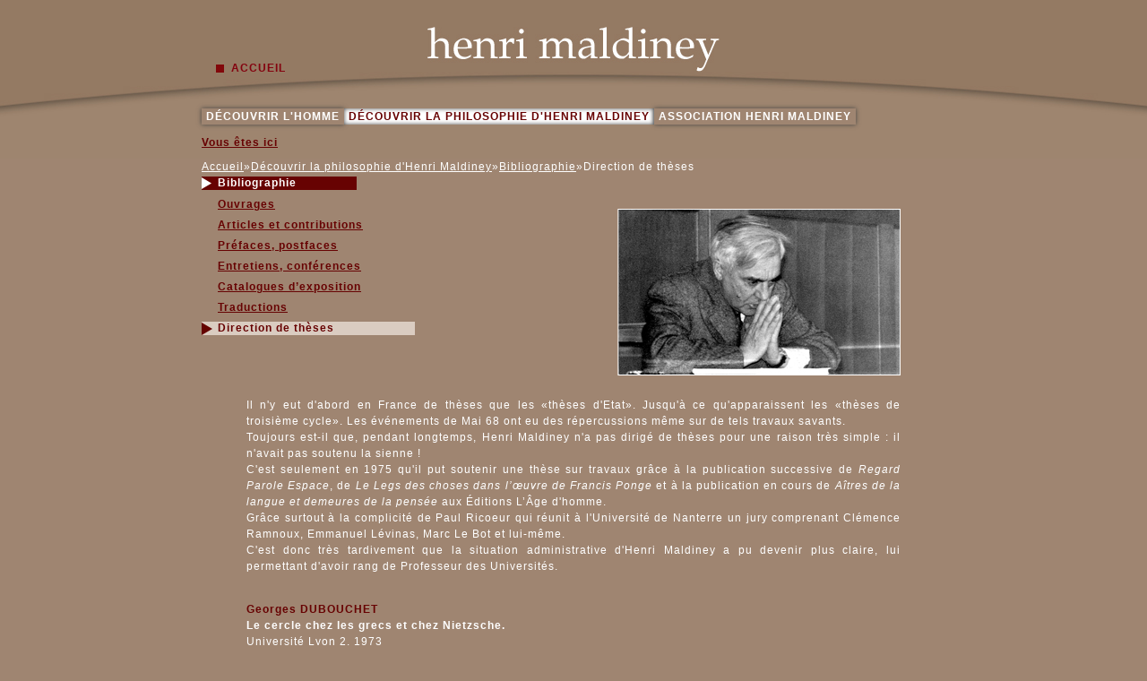

--- FILE ---
content_type: text/html; charset=utf-8
request_url: http://henri-maldiney.org/direction-de-theses
body_size: 8290
content:
<!DOCTYPE html PUBLIC "-//W3C//DTD XHTML+RDFa 1.0//EN"
  "http://www.w3.org/MarkUp/DTD/xhtml-rdfa-1.dtd">
<html xmlns="http://www.w3.org/1999/xhtml" xml:lang="fr" version="XHTML+RDFa 1.0" dir="ltr"
  
  xmlns:content="http://purl.org/rss/1.0/modules/content/"
  xmlns:dc="http://purl.org/dc/terms/"
  xmlns:foaf="http://xmlns.com/foaf/0.1/"
  xmlns:og="http://ogp.me/ns#"
  xmlns:rdfs="http://www.w3.org/2000/01/rdf-schema#"
  xmlns:sioc="http://rdfs.org/sioc/ns#"
  xmlns:sioct="http://rdfs.org/sioc/types#"
  xmlns:skos="http://www.w3.org/2004/02/skos/core#"
  xmlns:xsd="http://www.w3.org/2001/XMLSchema#">

<head profile="http://www.w3.org/1999/xhtml/vocab">
  <meta http-equiv="Content-Type" content="text/html; charset=utf-8" />
<meta name="description" content="Il n&#039;y eut d&#039;abord en France de thèses que les «thèses d&#039;Etat». Jusqu&#039;à ce qu&#039;apparaissent les «thèses de troisième cycle». Les événements de Mai 68 ont eu des répercussions même sur de tels travaux savants. Toujours est-il que, pendant longtemps, Henri Maldiney n&#039;a pas dirigé de thèses pour une raison très simple : il n&#039;avait pas soutenu la sienne !" />
<meta name="generator" content="Drupal 7 (https://www.drupal.org)" />
<link rel="canonical" href="http://henri-maldiney.org/direction-de-theses" />
<link rel="shortlink" href="http://henri-maldiney.org/node/91" />
  <title>Direction de thèses | henri maldiney</title>
  <style type="text/css" media="all">
@import url("http://henri-maldiney.org/modules/system/system.base.css?rnhqph");
@import url("http://henri-maldiney.org/modules/system/system.menus.css?rnhqph");
@import url("http://henri-maldiney.org/modules/system/system.messages.css?rnhqph");
@import url("http://henri-maldiney.org/modules/system/system.theme.css?rnhqph");
</style>
<style type="text/css" media="all">
@import url("http://henri-maldiney.org/modules/field/theme/field.css?rnhqph");
@import url("http://henri-maldiney.org/modules/node/node.css?rnhqph");
@import url("http://henri-maldiney.org/modules/search/search.css?rnhqph");
@import url("http://henri-maldiney.org/modules/user/user.css?rnhqph");
@import url("http://henri-maldiney.org/sites/all/modules/views/css/views.css?rnhqph");
@import url("http://henri-maldiney.org/sites/all/modules/ckeditor/css/ckeditor.css?rnhqph");
</style>
<style type="text/css" media="all">
@import url("http://henri-maldiney.org/sites/all/themes/maldiney/css/tabs.css?rnhqph");
@import url("http://henri-maldiney.org/sites/all/modules/ctools/css/ctools.css?rnhqph");
@import url("http://henri-maldiney.org/sites/all/modules/lightbox2/css/lightbox.css?rnhqph");
</style>
<style type="text/css" media="all">
@import url("http://henri-maldiney.org/sites/all/themes/maldiney/css/default.css?rnhqph");
@import url("http://henri-maldiney.org/sites/all/themes/maldiney/css/layout.css?rnhqph");
@import url("http://henri-maldiney.org/sites/all/themes/maldiney/css/style.css?rnhqph");
</style>
<style type="text/css" media="print">
@import url("http://henri-maldiney.org/sites/all/themes/maldiney/css/print.css?rnhqph");
</style>
  <script type="text/javascript" src="http://henri-maldiney.org/misc/jquery.js?v=1.4.4"></script>
<script type="text/javascript" src="http://henri-maldiney.org/misc/jquery-extend-3.4.0.js?v=1.4.4"></script>
<script type="text/javascript" src="http://henri-maldiney.org/misc/jquery-html-prefilter-3.5.0-backport.js?v=1.4.4"></script>
<script type="text/javascript" src="http://henri-maldiney.org/misc/jquery.once.js?v=1.2"></script>
<script type="text/javascript" src="http://henri-maldiney.org/misc/drupal.js?rnhqph"></script>
<script type="text/javascript" src="http://henri-maldiney.org/sites/default/files/languages/fr_Qsnj7UiE5b7sWLTLe2XEkYjlh7KHw4EqsvZTbiUnMvQ.js?rnhqph"></script>
<script type="text/javascript" src="http://henri-maldiney.org/sites/all/modules/lightbox2/js/lightbox.js?rnhqph"></script>
<script type="text/javascript" src="http://henri-maldiney.org/sites/all/themes/maldiney/js/jquery.columnizer.min.js?rnhqph"></script>
<script type="text/javascript" src="http://henri-maldiney.org/sites/all/themes/maldiney/js/jwplayer/jwplayer.js?rnhqph"></script>
<script type="text/javascript" src="http://henri-maldiney.org/sites/all/themes/maldiney/js/audio-player/audio-player.js?rnhqph"></script>
<script type="text/javascript">
<!--//--><![CDATA[//><!--
jQuery.extend(Drupal.settings, {"basePath":"\/","pathPrefix":"","setHasJsCookie":0,"ajaxPageState":{"theme":"maldiney","theme_token":"TXUlLShXuKsDP3FUQE7SizN3QIcSYDw-osOtrUJ7XMY","js":{"misc\/jquery.js":1,"misc\/jquery-extend-3.4.0.js":1,"misc\/jquery-html-prefilter-3.5.0-backport.js":1,"misc\/jquery.once.js":1,"misc\/drupal.js":1,"public:\/\/languages\/fr_Qsnj7UiE5b7sWLTLe2XEkYjlh7KHw4EqsvZTbiUnMvQ.js":1,"sites\/all\/modules\/lightbox2\/js\/lightbox.js":1,"sites\/all\/themes\/maldiney\/js\/jquery.columnizer.min.js":1,"sites\/all\/themes\/maldiney\/js\/jwplayer\/jwplayer.js":1,"sites\/all\/themes\/maldiney\/js\/audio-player\/audio-player.js":1},"css":{"modules\/system\/system.base.css":1,"modules\/system\/system.menus.css":1,"modules\/system\/system.messages.css":1,"modules\/system\/system.theme.css":1,"modules\/field\/theme\/field.css":1,"modules\/node\/node.css":1,"modules\/search\/search.css":1,"modules\/user\/user.css":1,"sites\/all\/modules\/views\/css\/views.css":1,"sites\/all\/modules\/ckeditor\/css\/ckeditor.css":1,"sites\/all\/themes\/maldiney\/css\/tabs.css":1,"sites\/all\/modules\/ctools\/css\/ctools.css":1,"sites\/all\/modules\/lightbox2\/css\/lightbox.css":1,"sites\/all\/themes\/maldiney\/css\/default.css":1,"sites\/all\/themes\/maldiney\/css\/layout.css":1,"sites\/all\/themes\/maldiney\/css\/style.css":1,"sites\/all\/themes\/maldiney\/css\/print.css":1}},"lightbox2":{"rtl":"0","file_path":"\/(\\w\\w\/)public:\/","default_image":"\/sites\/all\/modules\/lightbox2\/images\/brokenimage.jpg","border_size":10,"font_color":"000","box_color":"fff","top_position":"","overlay_opacity":"0.8","overlay_color":"000","disable_close_click":1,"resize_sequence":0,"resize_speed":400,"fade_in_speed":400,"slide_down_speed":600,"use_alt_layout":0,"disable_resize":0,"disable_zoom":1,"force_show_nav":0,"show_caption":1,"loop_items":0,"node_link_text":"View Image Details","node_link_target":0,"image_count":"Image !current \/ !total","video_count":"Video !current \/ !total","page_count":"Page !current \/ !total","lite_press_x_close":"press \u003Ca href=\u0022#\u0022 onclick=\u0022hideLightbox(); return FALSE;\u0022\u003E\u003Ckbd\u003Ex\u003C\/kbd\u003E\u003C\/a\u003E to close","download_link_text":"","enable_login":false,"enable_contact":false,"keys_close":"c x 27","keys_previous":"p 37","keys_next":"n 39","keys_zoom":"z","keys_play_pause":"32","display_image_size":"original","image_node_sizes":"()","trigger_lightbox_classes":"","trigger_lightbox_group_classes":"","trigger_slideshow_classes":"","trigger_lightframe_classes":"","trigger_lightframe_group_classes":"","custom_class_handler":0,"custom_trigger_classes":"","disable_for_gallery_lists":true,"disable_for_acidfree_gallery_lists":true,"enable_acidfree_videos":true,"slideshow_interval":5000,"slideshow_automatic_start":true,"slideshow_automatic_exit":true,"show_play_pause":true,"pause_on_next_click":false,"pause_on_previous_click":true,"loop_slides":false,"iframe_width":600,"iframe_height":400,"iframe_border":1,"enable_video":0,"useragent":"Mozilla\/5.0 (Macintosh; Intel Mac OS X 10_15_7) AppleWebKit\/537.36 (KHTML, like Gecko) Chrome\/131.0.0.0 Safari\/537.36; ClaudeBot\/1.0; +claudebot@anthropic.com)"}});
//--><!]]>
</script>

<!--[if lt IE 9]>
 <script src="//html5shim.googlecode.com/svn/trunk/html5.js"></script>
<![endif]-->
	
</head>
<body class="html not-front not-logged-in no-sidebars page-node page-node- page-node-91 node-type-page i18n-fr" >
  <div id="skip">
    <a href="#main-menu">Jump to Navigation</a>
  </div>
    <div id="page" class="page with-navigation page-parent-menu-is-1175">
<div id="page-inner">

  <!-- ______________________ HEADER _______________________ -->

  <div id="header">
  <div id="header-inner">

          <a href="/" title="Accueil" rel="home" id="logo">
        <img src="http://henri-maldiney.org/sites/default/files/logo.jpg" alt="Accueil"/>
      </a>
    
          <div id="name-and-slogan">

                              <div id="site-name">
              <a href="/" title="Accueil" rel="home">henri maldiney</a>
            </div>
                  
        
      </div>
    
          <div id="header-region">
          <div class="region region-header">
    <div id="block-block-3" class="block block-block block-home-link block-odd clearfix">
  <div class="block-inner">

                		
		<div class="content" >
		  <p><a href="/">accueil</a></p>
		</div>

  </div>
</div> <!-- /block-inner /block --><div id="block-system-main-menu" class="block block-system block-menu block-even clearfix">
  <div class="block-inner">

                		
		<div class="content" >
		  <ul class="menu"><li class="first expanded d-couvrir-l-homme mid-1173"><a href="/materiaux-pour-une-biographie">Découvrir l&#039;homme</a><ul class="menu"><li class="first leaf mat-riaux-pour-une-biographie mid-2869"><a href="/materiaux-pour-une-biographie">Matériaux pour une biographie</a></li>
<li class="leaf biographie-attention-travaux mid-1174"><a href="/biographie-attention-travaux">Biographie : attention travaux</a></li>
<li class="leaf t-moignages mid-1179"><a href="/temoignages">Témoignages</a></li>
<li class="leaf citations mid-1260"><a href="/citations">Citations</a></li>
<li class="leaf voir-et-couter mid-1186"><a href="/voir-et-ecouter">Voir et écouter</a></li>
<li class="last leaf hommages mid-1257"><a href="/hommages">Hommages</a></li>
</ul></li>
<li class="expanded active-trail d-couvrir-la-philosophie-d-henri-maldiney mid-1175"><a href="/presentation-de-la-pensee" class="active-trail">Découvrir la philosophie d&#039;Henri Maldiney</a><ul class="menu"><li class="first leaf pr-sentation-de-la-pens-e mid-1176"><a href="/presentation-de-la-pensee">Présentation de la pensée</a></li>
<li class="expanded active-trail bibliographie mid-1187"><a href="/ouvrages" class="active-trail">Bibliographie</a><ul class="menu"><li class="first leaf ouvrages mid-1210"><a href="/ouvrages">Ouvrages</a></li>
<li class="leaf articles-et-contributions mid-1189"><a href="/articles-et-contributions">Articles et contributions</a></li>
<li class="leaf pr-faces-postfaces mid-1219"><a href="/prefaces-postfaces">Préfaces, postfaces</a></li>
<li class="leaf entretiens-conf-rences mid-1220"><a href="/entretiens-conferences">Entretiens, conférences</a></li>
<li class="leaf catalogues-d-exposition mid-1221"><a href="/catalogues-dexposition">Catalogues d’exposition</a></li>
<li class="leaf traductions mid-1222"><a href="/traductions">Traductions</a></li>
<li class="last leaf active-trail direction-de-th-ses mid-1223"><a href="/direction-de-theses" class="active-trail active">Direction de thèses</a></li>
</ul></li>
<li class="leaf l-enseignement mid-1224"><a href="/lenseignement">L&#039;enseignement</a></li>
<li class="leaf concepts-op-ratoires mid-1225"><a href="/concepts-operatoires">Concepts opératoires</a></li>
<li class="leaf les-r-f-rences-d-henri-maldiney mid-1226"><a href="/les-references-dhenri-maldiney">Les références d&#039;Henri Maldiney</a></li>
<li class="leaf etudes-sur-henri-maldiney mid-1227"><a href="/etudes-sur-henri-maldiney">Etudes sur Henri Maldiney</a></li>
<li class="leaf colloques mid-1228"><a href="/colloques">Colloques</a></li>
<li class="last leaf d-bats-autour-de-la-pens-e-d-henri-maldiney mid-1243"><a href="/debats-autour-de-la-pensee-dhenri-maldiney">Débats autour de la pensée d’Henri Maldiney</a></li>
</ul></li>
<li class="last expanded association-henri-maldiney mid-1177"><a href="/la-vie-associativeadhesion">Association Henri Maldiney</a><ul class="menu"><li class="first leaf la-vie-associative mid-1178"><a href="/la-vie-associativeadhesion">La vie associative</a></li>
<li class="leaf activit-s mid-1244"><a href="/activites">Activités</a></li>
<li class="leaf conseil-scientifique mid-1245"><a href="/conseil-scientifique">Conseil scientifique</a></li>
<li class="leaf la-revue-l-ouvert mid-1246"><a href="/la-revue-louvert">La revue : L&#039;ouvert</a></li>
<li class="leaf nous-contacter mid-1247"><a href="/nous-contacter">Nous contacter</a></li>
<li class="last leaf mentions-l-gales mid-1248"><a href="/mentions-legales">Mentions légales</a></li>
</ul></li>
</ul>		</div>

  </div>
</div> <!-- /block-inner /block -->  </div>
      </div>
    
  </div> <!-- /header-inner -->
  </div> <!-- /header -->

  <!-- ______________________ MAIN _______________________ -->

		  <div class="tabs"></div>
		    
	


  <div id="main" class="clearfix">
  <div id="main-inner">

    <div id="content">
      <div id="content-inner" class="inner column center">

                  <div id="content-header">

            <h2 class="element-invisible">Vous êtes ici</h2><div class="breadcrumb"><a href="/">Accueil</a>»<a href="/presentation-de-la-pensee">Découvrir la philosophie d&#039;Henri Maldiney</a>»<a href="/ouvrages">Bibliographie</a>»Direction de thèses</div>
            
                        						<h1 class="title">Bibliographie</h1>
						            
            
            
            
            										<ul id="subtitle_menu">
																					<li class=""><a href="/ouvrages">Ouvrages</a></li>
																						<li class=""><a href="/articles-et-contributions">Articles et contributions</a></li>
																						<li class=""><a href="/prefaces-postfaces">Préfaces, postfaces</a></li>
																						<li class=""><a href="/entretiens-conferences">Entretiens, conférences</a></li>
																						<li class=""><a href="/catalogues-dexposition">Catalogues d’exposition</a></li>
																						<li class=""><a href="/traductions">Traductions</a></li>
																						<li class="active-trail"><a href="/direction-de-theses">Direction de thèses</a></li>
											 
										</ul>
										
            

                        
          </div> <!-- /#content-header -->
        
        <div id="content-area">
            <div class="region region-content">
    <div id="block-system-main" class="block block-system block-odd clearfix">
  <div class="block-inner">

                		
		<div class="content" >
		  <div id="node-91" class="node node-page node-odd node-odd">
	<div class="node-inner">
    
    
    		    
    
  	<div class="content">
  	  <div class="field field-name-body field-type-text-with-summary field-label-hidden"><div class="field-items"><div class="field-item even" property="content:encoded"><p><img alt="" src="/sites/default/files/imce/pages/img-theses.jpg" style="width: 316px; height: 186px; float: right;" /></p>
<p> </p>
<p> </p>
<p> </p>
<p> </p>
<p> </p>
<p> </p>
<p> </p>
<div>
	Il n'y eut d'abord en France de thèses que les «thèses d'Etat». Jusqu'à ce qu'apparaissent les «thèses de troisième cycle». Les événements de Mai 68 ont eu des répercussions même sur de tels travaux savants.</div>
<div>
	Toujours est-il que, pendant longtemps, Henri Maldiney n'a pas dirigé de thèses pour une raison très simple : il n'avait pas soutenu la sienne !</div>
<div>
	C'est seulement en 1975 qu'il put soutenir une thèse sur travaux grâce à la publication successive de <em>Regard Parole Espace</em>, de <em>Le Legs des choses dans l’œuvre de Francis Ponge</em> et à la publication en cours de <em>Aîtres de la langue et demeures de la pensée</em> aux Éditions L’Âge d'homme.</div>
<div>
	Grâce surtout à la complicité de Paul Ricoeur qui réunit à l'Université de Nanterre un jury comprenant Clémence Ramnoux, Emmanuel Lévinas, Marc Le Bot et lui-même.</div>
<div>
	C'est donc très tardivement que la situation administrative d'Henri Maldiney a pu devenir plus claire, lui permettant d'avoir rang de Professeur des Universités.</div>
<p> </p>
<p><span style="color:#670202;font-weight:bold;">Georges DUBOUCHET</span><br /><strong>Le cercle chez les grecs et chez Nietzsche.</strong><br />
	Université Lyon 2, 1973</p>
<p><span style="color:#670202;font-weight:bold;">Henri SOUCHON</span><br /><strong>De l'histoire de la criminologie.</strong><br />
	Université Lyon 3, 1976</p>
<p><span style="color:#670202;font-weight:bold;">Franck PERRET-GENTIL</span><br /><strong>Le triomphe de la mort : la signification de la mort à travers les images du monde dans les arts plastiques occidentaux depuis l'époque romane. </strong>(sous la dir. de F. Dagognet et H. Maldiney)<br />
	Université Lyon 3, 1978</p>
<p><span style="color:#670202;font-weight:bold;"><strong>Joël BOUDERLIQUE</strong></span><br /><strong>Rapport entre les formes d'existence en sursis dans la psychose et l'articulation spatio-temporelle du milieu thérapeutique</strong>.<br />
	Université Lyon 3, 1980</p>
<p><span style="color:#670202;font-weight:bold;"><strong>Yves THIEBAUD</strong></span><br /><strong>Présence et rencontre de la folie à travers le malaise de la parole dans la réflexion sur soi de l'homme soignant : contribution à l'étude de l'homme en situation dans la psychiatrie. </strong><br />
	Université Lyon 3, 1980</p>
<p><span style="color:#670202;font-weight:bold;"><strong>Max BOUDERLIQUE</strong></span><br /><strong>Le processus d'édification du soi et l'articulation spatio-temporelle de la présence.</strong> <br />
	Université Lyon 3, 1982</p>
<p><span style="color:#670202;font-weight:bold;"><strong>Hala BERJAOUI</strong></span><br /><strong>Fondements et structure de la violence. Cas particulier : le vécu personnel de la population libanaise durant les évènements 1975-1980.</strong><br />
	Université Lyon 3, 1982</p>
<p><span style="color:#670202;font-weight:bold;"><strong>Dala HAMDAN</strong></span><br /><strong>Saisir, comprendre, interpréter l'unité de sens de l'existence psychotique à partir de l'observation en milieu psychiatrique des attitudes, mouvements et comportements des malades dans la vie de relation quotidienne d'une part et au cours de leurs activités esthétiques d'autre part.</strong><br />
	Université Lyon 3, 1983</p>
<p><span style="color:#670202;font-weight:bold;"><strong>Nelson Alfredo AGUILAR</strong></span><br /><strong>Figuration et spatialisation dans la peinture moderne brésilienne : le séjour de Vieira Da Silva au Brésil : 1940-1947.</strong> <br />
	Université Lyon 3, 1984</p>
<p><span style="color:#670202;font-weight:bold;"><strong>Eliane ESCOUBAS</strong></span><br /><strong>L’imprésentable – Logique de l’image</strong> (Doctorat d’Etat, Henri Maldiney : membre du jury)<br />
	E.H.E.S.S-Paris, 1985</p>
<p><span style="color:#670202;font-weight:bold;"><strong>Yannick COURTEL</strong></span><br /><strong>Introduction à la question du néant et du rien</strong><br />
	Université Lyon 3, 1987</p>
<p><span style="color:#670202;font-weight:bold;"><strong>Caroline GROS</strong></span><br /><strong>Phénoménologie et expérience psychiatrique chez L. Binswanger </strong>(sous la direction d'Eliane Escoubas, Henri Maldiney : membre du jury)<br />
	Université de Paris-Est/ Paris XII, 1997</p>
<p><span style="color:#670202;font-weight:bold;"><strong>Maude DALLA CHIARA</strong></span><br /><strong>De l’intersubjectivité à la rencontre : Husserl, Merleau-Ponty, Maldiney</strong> (sous la direction d'Eliane Escoubas et Umberto Curi, Henri Maldiney : membre du jury)<br />
	Université de  Paris-Est/Paris XII, 2004</p>
<p><span style="color:#670202;font-weight:bold;"><strong>Constance NAUBERT-RISER</strong></span><br /><strong>La création chez Paul Klee</strong><br />
	Thèse publiée sous le même titre.<em><strong> </strong></em>Edité par Klincksieck, Paris, 1978<br />
	(Étude de la relation théorie-praxis de 1900-1924. Édité conjointement par les Éditions Klincksieck à Paris et par les Éditions de l'université D'ottawa, Canada. 136 pages. Illustré de 47 planches)</p>
</div></div></div>       
       
						           
  	</div>
  	
  	
  	
      	
    	    <div class="links"></div>
	          
	</div> <!-- /node-inner -->
</div> <!-- /node-->

		</div>

  </div>
</div> <!-- /block-inner /block -->  </div>
        </div>

        
      </div>
    </div> <!-- /content-inner /content -->

    
     <!-- /sidebar-first -->

     <!-- /sidebar-second -->

  </div> <!-- /main-inner -->
  </div> <!-- /main -->

</div> <!-- /page-inner -->
</div> <!-- /page -->

  <!-- ______________________ FOOTER _______________________ -->

      <div id="footer">
    <div id="footer-inner">
        <div class="region region-footer">
    <div id="block-menu_block-1" class="block block-menu-block block-even clearfix">
  <div class="block-inner">

                <h2 class="block-title">Découvrir l&#039;homme</h2>
          		
		<div class="content" >
		  <div class="menu-block-wrapper menu-block-1 menu-name-main-menu parent-mlid-1173 menu-level-1">
  <ul class="menu"><li class="first leaf menu-mlid-2869 mat-riaux-pour-une-biographie mid-2869"><a href="/materiaux-pour-une-biographie">Matériaux pour une biographie</a></li>
<li class="leaf menu-mlid-1174 biographie-attention-travaux mid-1174"><a href="/biographie-attention-travaux">Biographie : attention travaux</a></li>
<li class="leaf menu-mlid-1179 t-moignages mid-1179"><a href="/temoignages">Témoignages</a></li>
<li class="leaf menu-mlid-1260 citations mid-1260"><a href="/citations">Citations</a></li>
<li class="leaf menu-mlid-1186 voir-et-couter mid-1186"><a href="/voir-et-ecouter">Voir et écouter</a></li>
<li class="last leaf menu-mlid-1257 hommages mid-1257"><a href="/hommages">Hommages</a></li>
</ul></div>
		</div>

  </div>
</div> <!-- /block-inner /block --><div id="block-menu_block-2" class="block block-menu-block block-odd clearfix">
  <div class="block-inner">

                <h2 class="block-title">Découvrir la philosophie d&#039;Henri Maldiney</h2>
          		
		<div class="content" >
		  <div class="menu-block-wrapper menu-block-2 menu-name-main-menu parent-mlid-1175 menu-level-1">
  <ul class="menu"><li class="first leaf menu-mlid-1176 pr-sentation-de-la-pens-e mid-1176"><a href="/presentation-de-la-pensee">Présentation de la pensée</a></li>
<li class="expanded active-trail menu-mlid-1187 bibliographie mid-1187"><a href="/ouvrages" class="active-trail">Bibliographie</a><ul class="menu"><li class="first leaf menu-mlid-1210 ouvrages mid-1210"><a href="/ouvrages">Ouvrages</a></li>
<li class="leaf menu-mlid-1189 articles-et-contributions mid-1189"><a href="/articles-et-contributions">Articles et contributions</a></li>
<li class="leaf menu-mlid-1219 pr-faces-postfaces mid-1219"><a href="/prefaces-postfaces">Préfaces, postfaces</a></li>
<li class="leaf menu-mlid-1220 entretiens-conf-rences mid-1220"><a href="/entretiens-conferences">Entretiens, conférences</a></li>
<li class="leaf menu-mlid-1221 catalogues-d-exposition mid-1221"><a href="/catalogues-dexposition">Catalogues d’exposition</a></li>
<li class="leaf menu-mlid-1222 traductions mid-1222"><a href="/traductions">Traductions</a></li>
<li class="last leaf active-trail active menu-mlid-1223 direction-de-th-ses mid-1223"><a href="/direction-de-theses" class="active-trail active">Direction de thèses</a></li>
</ul></li>
<li class="leaf menu-mlid-1224 l-enseignement mid-1224"><a href="/lenseignement">L&#039;enseignement</a></li>
<li class="leaf menu-mlid-1225 concepts-op-ratoires mid-1225"><a href="/concepts-operatoires">Concepts opératoires</a></li>
<li class="leaf menu-mlid-1226 les-r-f-rences-d-henri-maldiney mid-1226"><a href="/les-references-dhenri-maldiney">Les références d&#039;Henri Maldiney</a></li>
<li class="leaf menu-mlid-1227 etudes-sur-henri-maldiney mid-1227"><a href="/etudes-sur-henri-maldiney">Etudes sur Henri Maldiney</a></li>
<li class="leaf menu-mlid-1228 colloques mid-1228"><a href="/colloques">Colloques</a></li>
<li class="last leaf menu-mlid-1243 d-bats-autour-de-la-pens-e-d-henri-maldiney mid-1243"><a href="/debats-autour-de-la-pensee-dhenri-maldiney">Débats autour de la pensée d’Henri Maldiney</a></li>
</ul></div>
		</div>

  </div>
</div> <!-- /block-inner /block --><div id="block-menu_block-3" class="block block-menu-block block-even clearfix">
  <div class="block-inner">

                <h2 class="block-title">Association Henri Maldiney</h2>
          		
		<div class="content" >
		  <div class="menu-block-wrapper menu-block-3 menu-name-main-menu parent-mlid-1177 menu-level-1">
  <ul class="menu"><li class="first leaf menu-mlid-1178 la-vie-associative mid-1178"><a href="/la-vie-associativeadhesion">La vie associative</a></li>
<li class="leaf menu-mlid-1244 activit-s mid-1244"><a href="/activites">Activités</a></li>
<li class="leaf menu-mlid-1245 conseil-scientifique mid-1245"><a href="/conseil-scientifique">Conseil scientifique</a></li>
<li class="leaf menu-mlid-1246 la-revue-l-ouvert mid-1246"><a href="/la-revue-louvert">La revue : L&#039;ouvert</a></li>
<li class="leaf menu-mlid-1247 nous-contacter mid-1247"><a href="/nous-contacter">Nous contacter</a></li>
<li class="last leaf menu-mlid-1248 mentions-l-gales mid-1248"><a href="/mentions-legales">Mentions légales</a></li>
</ul></div>
		</div>

  </div>
</div> <!-- /block-inner /block --><div id="block-block-4" class="block block-block block-odd clearfix">
  <div class="block-inner">

                <h2 class="block-title">Consulter les vidéos sur </h2>
          		
		<div class="content" >
		  <p><a href="https://www.youtube.com/channel/UCh1XS8qPxyTev53SiR7hYug" target="_blank">Chaine Youtube</a></p>
		</div>

  </div>
</div> <!-- /block-inner /block -->  </div>
      <div class="clear"></div>
    </div> <!-- /footer-inner -->
    </div> <!-- /footer -->
  
  </body>


<script>


jQuery(document).ready(function() {


	// Menu principal
	jQuery('#block-system-main-menu .content ul ul').width(
	jQuery('#block-system-main-menu li.mid-1173').width()+
	jQuery('#block-system-main-menu li.mid-1175').width()+
	jQuery('#block-system-main-menu li.mid-1177').width()
	);	
	
	var position2col = jQuery('#block-system-main-menu li.mid-1175').position();
	jQuery('#block-system-main-menu li.mid-1175 ul li').offset({left:position2col.left});
	var position3col = jQuery('#block-system-main-menu li.mid-1177').position();
	jQuery('#block-system-main-menu li.mid-1177 ul li').offset({left:position3col.left});

	jQuery('#block-system-main-menu li.mid-1173 ul li a').width(jQuery('#block-system-main-menu li.mid-1173').width() - 10*2);
	jQuery('#block-system-main-menu li.mid-1175 ul li a').width(jQuery('#block-system-main-menu li.mid-1175').width() - 10*2);
	jQuery('#block-system-main-menu li.mid-1177 ul li a').width(jQuery('#block-system-main-menu li.mid-1177').width() - 10*2);



	function decalageMenu2Col(page)
	{
		var position2col = jQuery('#block-system-main-menu li.mid-1175').position();
		jQuery('.'+page+' h1.title').css("left",position2col.left);
		jQuery('.'+page+' h1.title').css("position","relative");
		jQuery('.'+page+' #subtitle_content ul').css("left",position2col.left);
		jQuery('.'+page+' #subtitle_content ul').css("position","relative");
		jQuery('.'+page+' #subtitle_menu').css("left",position2col.left);
		jQuery('.'+page+' #subtitle_menu').css("position","absolute");
		
		jQuery('.page-node-93 #content-area img').css("margin-left",position2col.left-50); // Glossaire
		jQuery('.page-node-96 #content-area img').css("margin-left",position2col.left-50); // Colloques
		
	}

	function decalageMenu3Col(page)
	{
		var position3col = jQuery('#block-system-main-menu li.mid-1177').position();
		jQuery('.'+page+' h1.title').css("left",position3col.left);
		jQuery('.'+page+' h1.title').css("position","relative");
		jQuery('.'+page+' #subtitle_content ul').css("left",position3col.left);
		jQuery('.'+page+' #subtitle_content ul').css("position","relative");
		jQuery('.'+page+' #subtitle_menu').css("left",position3col.left);
		jQuery('.'+page+' #subtitle_menu').css("position","relative");
		
	}


	// Titre et Encart 
	decalageMenu2Col('page-parent-menu-is-1175');
	decalageMenu3Col('page-parent-menu-is-1177');
	
	
	// Image et legende alt
	jQuery("#main img").each(function() {
		var imageCaption = jQuery(this).attr("alt");
		if (imageCaption != '') {
			var imgWidth = jQuery(this).width();
			var imgHeight = jQuery(this).height();
			var position = jQuery(this).position();
			var positionTop = (position.top + imgHeight);
			var positionLeft = position.left;
			
			if (positionLeft > 0)
			{
				var paddingH = jQuery(this).outerWidth(true) - jQuery(this).outerWidth();
				positionLeft = positionLeft + paddingH;
			}
			//alert(paddingLeft);
			//alert(positionLeft);
			jQuery("<span class='legend'>"+imageCaption+"</span>")
			.css({"position":"absolute", "top":positionTop+"px", "left":positionLeft+"px", "width":imgWidth +"px"})
			.insertAfter(this);
		}
	});
	


	// ScrollLink
	jQuery("#subtitle_content a").click(function(event){		
		event.preventDefault();
		jQuery('html,body').animate({scrollTop:jQuery(this.hash).offset().top}, 750);
	});

	
	
	// Titres et desriptions
	jQuery('.node-titres-descriptions #list').columnize({ columns: 4 });
	
	jQuery(".node-titres-descriptions #list a").click(function() {
  		jQuery(".node-titres-descriptions #list a").removeClass("active");	
  		jQuery(this).addClass("active");	

  		var id = jQuery(this).attr('id');
  		var context = jQuery(".node-titres-descriptions #list").attr('class');
  		
  		loadDescription(id, context);

	});
  
  	function loadDescription(arg, context)
  	{
      	jQuery(".node-titres-descriptions #description").empty().html('<div class="wait"><img src="/sites/all/themes/maldiney/images/wait.gif" /></div>');

      	jQuery('.node-titres-descriptions #description').load('/_load_description.php?arg='+arg+'&context='+context, function(response, status, xhr) 		
		{
		  if (status == "error") 
		  {
		    var msg = "Sorry but there was an error: ";
		    	alert(msg + xhr.status + " " + xhr.statusText);
		  }
		});

  	}



	// Multiples Titres et descriptions
	jQuery(".node-type-multiples-titres-descriptions #main_titles a").click(function() {
  		jQuery(".node-type-multiples-titres-descriptions #main_titles a").removeClass("active");	
  		jQuery(this).addClass("active");	

  		var id = jQuery(this).attr('id');
  		loadMultipleLinks(id);
  		loadMultipleDescriptionByLink(id);
	});
  
  	function loadMultipleLinks(arg)
  	{
      	jQuery(".node-type-multiples-titres-descriptions #second_titles").empty().html('<div class="wait"><img src="/sites/all/themes/maldiney/images/wait.gif" /></div>');

      	jQuery('.node-type-multiples-titres-descriptions #second_titles').load('/_load_multiple_links.php?arg='+arg, function(response, status, xhr) 		
		{
		  if (status == "error") 
		  {
		    var msg = "Sorry but there was an error: ";
		    	alert(msg + xhr.status + " " + xhr.statusText);
		  }
		});

  	}


  	function loadMultipleDescriptionByLink(arg)
  	{
      	jQuery(".node-type-multiples-titres-descriptions #description").empty().html('<div class="wait"><img src="/sites/all/themes/maldiney/images/wait.gif" /></div>');

      	jQuery('.node-type-multiples-titres-descriptions #description').load('/_load_multiple_description_by_links.php?arg='+arg, function(response, status, xhr) 		
		{
		  if (status == "error") 
		  {
		    var msg = "Sorry but there was an error: ";
		    	alert(msg + xhr.status + " " + xhr.statusText);
		  }
		});

  	}



	jQuery(".node-type-multiples-titres-descriptions #second_titles a").click(function() {

  		jQuery(".node-type-multiples-titres-descriptions #second_titles a").removeClass("active");	
  		jQuery(this).addClass("active");	

  		var id = jQuery(this).attr('id');
  		loadMultipleDescription(id);

	});
  
  	function loadMultipleDescription(arg)
  	{
      	jQuery(".node-type-multiples-titres-descriptions #description").empty().html('<div class="wait"><img src="/sites/all/themes/maldiney/images/wait.gif" /></div>');

      	jQuery('.node-type-multiples-titres-descriptions #description').load('/_load_multiple_description.php?arg='+arg, function(response, status, xhr) 		
		{
		  if (status == "error") 
		  {
		    var msg = "Sorry but there was an error: ";
		    	alert(msg + xhr.status + " " + xhr.statusText);
		  }
		});

  	}


      
      
    /* Vid�os */
	jQuery('.medias .player').hide();
	
	jQuery('.medias h3').click(function() {
	
		if (jQuery(this).next().is(':visible')) 
		{
			jQuery(this).next().slideUp();
			jQuery(this).removeClass("active");
		}
		else
		{
			jQuery(this).next().slideDown();
			jQuery(this).addClass("active");
		}
	});



	/* Accordeons */
/*	jQuery('.accordeon_content').hide();
	
	jQuery('.accordeon_title').click(function() {
	
		if (jQuery(this).next().is(':visible')) 
		{
			jQuery(this).next().slideUp();
			jQuery(this).removeClass('active');
		}
		else
		{
			jQuery(this).next().slideDown();
			jQuery(this).addClass('active');
		}
	});	*/




	jQuery('.field-name-field-page-accordeon .field-name-field-pa-contenu').hide();
	
	jQuery('.field-name-field-page-accordeon .field-name-field-pa-titre').click(function() {
	
		if (jQuery(this).next().is(':visible')) 
		{
			jQuery(this).next().slideUp();
			jQuery(this).removeClass('active');
		}
		else
		{
			jQuery(this).next().slideDown();
			jQuery(this).addClass('active');
		}
	});	
      
    
    
    
    
	
});



</script>



<script type="text/javascript">

  var _gaq = _gaq || [];
  _gaq.push(['_setAccount', 'UA-43919176-1']);
  _gaq.push(['_trackPageview']);

  (function() {
    var ga = document.createElement('script'); ga.type = 'text/javascript'; ga.async = true;
    ga.src = ('https:' == document.location.protocol ? 'https://ssl' : 'http://www') + '.google-analytics.com/ga.js';
    var s = document.getElementsByTagName('script')[0]; s.parentNode.insertBefore(ga, s);
  })();

</script>



</html>



--- FILE ---
content_type: text/css
request_url: http://henri-maldiney.org/sites/all/themes/maldiney/css/layout.css?rnhqph
body_size: 900
content:
/* Layout
 * ------
 * Using a negative margin technique, adapted from ZEN. The page is loaded by this order:
 *
 * 1. Header
 * 2. Content
 * 3. Navigation menus
 * 4. Sidebar Left
 * 5. Sideabr Right */
/* remove 'auto' and the width to switch to a fluid width */
/* line 111, ../sass/layout.sass */
#page {
}

/* Layout rules. (Disclaimer: do not change if you're not sure you know what you're doing.) */
/* line 116, ../sass/layout.sass */
#content {
  float: left;
  width: 100%;
  margin-right: -100%;
  padding: 0;
}

/* line 122, ../sass/layout.sass */
.sidebar {
  float: left;
}

/* line 125, ../sass/layout.sass */
#sidebar-second {
  float: right;
}

/* line 128, ../sass/layout.sass */
#footer {
  float: none;
  clear: both;
}

/* Layout Helpers */
/* line 133, ../sass/layout.sass */
#header,
#footer,
.mission,
.breadcrumb,
.node {
  clear: both;
}

/* Sidebars width
 * --------------
 * Changing the width of the sidebars is dead easy, just change the
 * values below corresponding to the sidebar you want to modify.
 * Make sure you keep negative values as negative values.
 * For example, if I want to increase the width of the left sidebar
 * to 300px, I would have to change each '190' to '300'. */
/* line 151, ../sass/layout.sass */
.two-sidebars .center,
.sidebar-first .center {
  margin-left: 190px;
}

/* line 155, ../sass/layout.sass */
#sidebar-first {
  width: 190px;
  margin-right: -190px;
}

/* line 161, ../sass/layout.sass */
.two-sidebars .center,
.sidebar-second .center {
  margin-right: 200px;
}

/* line 165, ../sass/layout.sass */
#sidebar-second {
  width: 200px;
}

/* Columns Inner
 * -------------
 * You can change the padding inside the columns without changing the
 * width of them by just usinbg the INNER div of each column */
/* line 172, ../sass/layout.sass */
.inner {
  padding: 0;
}

/* Navigation styles
 * -----------------
 * The navigation is loaded after the content, so we need to make space
 * for it, equal to its height, so if you change the height of the navigation,
 * remember to adapt the margin top of the content and sidebars. */
/* line 180, ../sass/layout.sass */
#navigation {
  float: left;
  margin-left: 0;
  margin-right: -100%;
  padding: 0;
  width: 100%;
  height: 40px;
}

/* line 190, ../sass/layout.sass */
.with-navigation #content,
.with-navigation .sidebar {
  margin-top: 0;
}


--- FILE ---
content_type: text/css
request_url: http://henri-maldiney.org/sites/all/themes/maldiney/css/style.css?rnhqph
body_size: 3357
content:
/* Font styles. */
body { margin: 0; font: 12px/1.5em Verdana, Geneva, sans-serif; letter-spacing: .5px;  }

@media screen and (-webkit-min-device-pixel-ratio:0) {
  body {
  letter-spacing: 1px;
  }
}

/* Links */
a { color: #fff; }
a:link, a:visited { text-decoration: underline; }
a:hover, a:active { text-decoration: none; }

/* Titles. */
#site-name { font-size: 2.2em; line-height: 1.3em; font-weight: 300; padding: 0 0 0.5em; margin: 0; }
h1, h2, h3, h4, h5, h6 { line-height: 1.3em; }
h1 { font-size: 2.2em; font-weight: bold; padding: 0 0 0.5em; margin: 0; }
h2 { font-size: 1.8em; font-weight: bold; margin-bottom: 0.75em; }
h3 { font-size: 1.4em; margin-bottom: 1em; }
h4 { font-size: 1.2em; margin-bottom: 0.8em; }
h5 { font-size: 1.1em; font-weight: 600; margin-bottom: 0; }
h6 { font-size: 1em; font-weight: bold; }

/* Paragraph styles. */
p { margin: 0 0 1em 0; }

/* List styles. */
ul, ol { margin-left: 0; padding-left: 2em; }

/* Table styles. */
table { width: 99%; }
tr.even td,
tr.odd td { padding: 10px 5px; }
tr.odd { background-color: white; }

/* Code. */
/*pre, code, tt { font: 1em "andale mono", "lucida console", monospace; line-height: 1.5; }
pre { background-color: #efefef; display: block; padding: 5px; margin: 5px 0; border: 1px solid #aaaaaa; }
*/

/* List styles. */
ul { list-style-type: disc; }
ul ul { list-style-type: circle; }
ul ul ul { list-style-type: square; }
ul ul ul ul { list-style-type: circle; }
ol { list-style-type: decimal; }
ol ol { list-style-type: lower-alpha; }
ol ol ol { list-style-type: decimal; }

/* Abbreviation. */
abbr { border-bottom: 1px dotted #666666; cursor: help; white-space: nowrap; }

/* UI improvments. */
#edit-title { font-size: 24px; width: 99%; }
#system-themes-form img { width: 100px; }
.form-item .description { font-style: italic; line-height: 1.2em; font-size: 0.8em; margin-top: 5px; color: #777777; }
#edit-delete { color: #cc0000; }

/* Console, style from slate theme. */
div.messages { padding: 9px; margin: 1em 0; color: #003366; background: #bbddff; border: 1px solid #aaccee; }
div.warning { color: #884400; background: #ffee66; border-color: #eedd55; }
div.error { color: white; background: #ee6633; border-color: #dd5522; }
div.status { color: #336600; background: #ccff88; border-color: #bbee77; }














/************************ SPECIFIC STYLES */

/* GLOBALS */
body {background: #9f8571;}

#page {background: #9f8571 url(../images/body.jpg) center top no-repeat; color: #fff; padding: 0!important; margin: 0!important; min-width: 850px; }
#page-inner {width: 830px; margin: 0 auto; padding: 0 10px;}

#main { clear: both; padding: 0 50px 100px; text-align: justify; position: relative;}
#main h2 {color: #670202; text-decoration: underline; font-size: 1em; margin: 0 0 10px;}
#main h2 a {color: #670202; cursor: text;}

#content-header {margin-left: -50px; margin-top: 13px; }
.not-front #content-area {margin-top: 20px;}
h1.title {font-size: 1em; background: #670202 url(../images/title-h1.jpg) no-repeat; color: #fff; padding: 0 67px 0 18px;  display: inline-block; }

/* Image legend */
.legend {font-size: 0.75em; line-height: 1.3em; color: #FFF;}

/* Liens contextuels */
ul.contextual-links { padding: 0!important;}
ul.contextual-links li a {
	float: none!important; 
	background: none!important; 
	margin: 0.25em 0!important; 
	padding: 0.25em 1em 0.25em 0.5em!important; 
	text-transform: none!important; 
	box-shadow: none!important; 
	text-align: left!important;
	text-decoration: inherit!important;
	font-size: 11px!important;}

ul.contextual-links li a:hover {
	text-decoration: underline!important;}



/* Encarts */
#subtitle_content {position: absolute; z-index: 90; font-weight: bold;}
#subtitle_content ul, 
#subtitle_content li {list-style: none; list-style-image: none; margin: 0; padding: 2px 0 0; }
#subtitle_content li {padding-left: 18px; padding-top: 5px; }
#subtitle_content a {color: #fff;  }

.page-node-10 #subtitle_content {position: relative; margin-bottom: 20px;}

/* Encart Menu */
ul#subtitle_menu, 
ul#subtitle_menu li {margin: 0; padding: 0; list-style: none; list-style-image: none;} 
ul#subtitle_menu {margin-bottom: 20px; position: absolute; z-index: 90; font-weight: bold;}
ul#subtitle_menu li {margin-top: 8px; }
ul#subtitle_menu li a {color: #670202; padding-left: 18px; width: 220px; display: block; height: 15px; line-height: 14px;}
ul#subtitle_menu li.active-trail a {background: #daccc1 url(../images/submenu-picto.jpg) left top no-repeat; text-decoration: none;}

.page-parent-menu-is-1187 h1.title {width: 220px; padding-right: 0;}












/********************* HEADER */
#header {height: 134px;}
#header-inner { padding-top: 30px;}
#name-and-slogan {display: none;}
a#logo {display: block; margin: 0 auto; width: 326px; height: 50px; }

/* Home Link */
.block-home-link { margin-top: -10px; margin-left: 16px; font-weight: bold;}
.block-home-link p { margin: 0;} 
.block-home-link .content a { display: block; background: url(../images/header-home-link.jpg) left 2px no-repeat; line-height: 1em; padding-left: 17px; text-transform: uppercase; text-decoration: none; color: #84030f; } 
.block-home-link .content a:hover {text-decoration: underline; } 

/* Menu principal */
#block-system-main-menu {margin-top: 39px; /*letter-spacing: 1px;*/ font-weight: bold; } 


#block-system-main-menu ul, 
#block-system-main-menu li {padding: 0; margin: 0; list-style: none; list-style-image: none;}
#block-system-main-menu li {float: left; }
#block-system-main-menu li a {color: #fff; text-transform: uppercase; display: block; text-decoration: none; background: #9f8571; text-align: center; padding: 0 10px; box-shadow: 0px 0px 5px #444}
#block-system-main-menu li.active-trail a {color: #670202; background: #fff; box-shadow: inset 0px 0px 5px 0px #444444;}
#block-system-main-menu li:hover a {color: #670202; }

#block-system-main-menu li ul {display: none; position: absolute; top: 1.5em; left: 0; background: #957965 url(../images/menu-sub-menu.jpg) left top repeat-x; width: 830px; border-bottom: 1px solid #715f50; z-index: 100; padding-bottom: 5px;  letter-spacing: 1px;}
#block-system-main-menu li:hover ul {display: block;}
#block-system-main-menu li ul li {float: none; margin-bottom: 2px;}
#block-system-main-menu li ul li.first {margin-top: 8px; }
#block-system-main-menu li ul li a {background: none!important; text-transform: none; color: #670202!important; box-shadow: none!important; text-align: left; display: inline-block; }
#block-system-main-menu li ul li a.active { background: #670202!important; color: #fff!important; text-decoration: none!important;}
#block-system-main-menu li ul li a:hover {text-decoration: underline;} 
#block-system-main-menu ul ul ul { display: none!important; }




@media screen and (-webkit-min-device-pixel-ratio:0) {
  #block-system-main-menu li a {
  padding: 0 5px;
  }
}








/********************* HOME */
.front h1 {display: none;}
.front #main {background: url(../images/logo-aihm.jpg) 652px 26px no-repeat; padding-top: 120px;}

/* Actualit�s */
#block-views-actualit_accueil-block {margin-top: 30px;}
#block-views-actualit_accueil-block h2 {background: url(../images/home-actus-block-title.jpg) no-repeat; width: 90px; padding-left: 76px; height: 18px; line-height: 18px; font-size: .9em; font-weight: bold; text-transform: uppercase; color: #84030f; margin-bottom: 11px; text-decoration: none; }
#block-views-actualit_accueil-block .views-field-field-actualite-image {width: 166px; float: left;}
#block-views-actualit_accueil-block .views-field-field-actualite-image img {float: right;}
#block-views-actualit_accueil-block .views-field-title, 
#block-views-actualit_accueil-block .views-field-field-actualite-description {float: right; width: 514px; padding-left: 24px;}
#block-views-actualit_accueil-block .views-field-title {background: url(../images/home-actus-actu-title.jpg) left 2px no-repeat; color: #ffc002; padding-bottom: 5px; font-weight: bold;}
#block-views-actualit_accueil-block .views-field-field-actualite-description {color: #000;}













/********************* LISTES ET DESCRIPTIONS */
.node-titres-descriptions .letter_group {margin-bottom: 10px; font-weight: bold;}

.node-titres-descriptions #list {clear: both; padding-top: 20px;}
.node-titres-descriptions #list a {color: #670202; display: block;}
.node-titres-descriptions #list a:hover, 
.node-titres-descriptions #list a.active {color: #fff; text-decoration: none;}

.node-titres-descriptions #description {margin-top: 10px;}
.node-titres-descriptions #description h2 {text-decoration: none; font-size: 1.15em;}



.page-node-94 .node-titres-descriptions .column {width: 100%!important;}
.page-node-94 .letter_group {margin: 0;}
.page-node-94 .node-titres-descriptions #list {margin-bottom: 20px;}







/*********************  VOIR ET ECOUTER */
.page-node-82 h1 {margin-bottom: 20px}
.medias {clear: both; padding-top: 20px; margin-left: -30px; padding-bottom: 20px;}
.medias h2 {text-decoration: none!important;}
.medias h3 {cursor: pointer; font-size: 1em; font-weight: normal; text-decoration: underline; background: url(../images/voir-imaginer-video-picto.jpg) left 1px no-repeat; padding-left: 23px; padding-bottom: 2px; }
.medias h3:hover {text-decoration: none;}
.medias h3.active {background: url(../images/voir-imaginer-video-picto-active.jpg) left 1px no-repeat;}
.player {margin-bottom: 20px;}

.medias.mp3 h3 {background: url(../images/voir-imaginer-audio-picto.jpg) left 1px no-repeat;  }
.medias.mp3 h3.active {background: url(../images/voir-imaginer-audio-picto-active.jpg) left 1px no-repeat;}













/********************* COUVERTURE LISTE */

#couvertures-liste, 
#couvertures-liste li {margin: 0; padding: 0; list-style: none; list-style-image: none;}
#couvertures-liste {clear: both; padding-top: 40px;}
#couvertures-liste li {float: left; width: 358px; clear: both; margin-bottom: 20px;}
#couvertures-liste li.last-col {float: right; clear: none;}

#couvertures-liste h2 {margin-bottom: 20px;}
#couvertures-liste img {float: left; -webkit-box-shadow:  5px 5px 5px 0px #766354; box-shadow:  5px 5px 5px 0px #766354;}
#couvertures-liste .infos {float: right; width: 233px; }
#couvertures-liste h3 {font-size: 1em; font-weight: normal; font-style: italic; border-bottom: 1px solid #fff; padding-bottom: 8px; line-height: 1.6em;}
#couvertures-liste a {font-style: italic; color: #fbf5c0;  font-size: 0.9em;}
#couvertures-liste p {margin-bottom: 5px; font-size: 0.9em;}








/********************* LISTES ET DESCRIPTIONS MULTIPLES */
.node-type-multiples-titres-descriptions #list ul, 
.node-type-multiples-titres-descriptions #list li {padding: 0; margin: 0; list-style: none; list-style-image: none;}
.node-type-multiples-titres-descriptions #list #main_titles {clear: both; padding-top: 40px; margin-left: 140px; margin-bottom: 10px; } 
#main_titles li {padding-bottom: 5px!important; } 
#main_titles a {color: #670202; font-weight: bold; padding:0 17px;  } 
#main_titles a.active {background: #daccc1 url(../images/pensee-main-titles.jpg) left top no-repeat; text-decoration: none;} 


#second_titles {float: left; width: 140px; text-align: right;} 
#second_titles a {padding-right: 20px; color: #fff; text-decoration: none; display: block; } 
#second_titles a.active {background: url(../images/pensee-main-titles.jpg) right 2px no-repeat; font-weight: bold;  } 
.node-type-multiples-titres-descriptions #description {float: right; width: 573px;} 









/********************* ACCORDEON */
/*
.accordeon_title {font-size: 1em; cursor: pointer; font-weight: normal; background: url(../images/accordeon-title.jpg) left 3px no-repeat; padding-left: 28px; padding-bottom: 2px;}
.accordeon_title.active {background: url(../images/accordeon-title-active.jpg) left 3px no-repeat; }
.accordeon_content {padding-bottom: 20px;}
*/

.field-name-field-page-accordeon .field-name-field-pa-titre {font-size: 1em; cursor: pointer; font-weight: normal; background: url(../images/accordeon-title.jpg) left 3px no-repeat; padding-left: 28px; padding-bottom: 2px; text-decoration: underline; }

.field-name-field-page-accordeon .field-name-field-pa-titre.active {background: url(../images/accordeon-title-active.jpg) left 3px no-repeat; }
.field-name-field-page-accordeon .field-name-field-pa-contenu {padding-bottom: 20px;}
.field-name-field-page-accordeon .field-item {margin-bottom: 5px;}





/********************* FOOTER */
#footer {background: #977e6b; min-width: 850px; color: #fdffff; font-size: 0.9em; padding: 13px 0 20px;}
#footer-inner { width: 830px; margin: 0 auto; padding: 0 10px;}


#footer ul, 
#footer li, 
#footer li.leaf�{margin: 0; padding: 0; list-style: none; list-style-image: none;}

#footer ul {padding-left: 15px;}
#footer ul ul {display: none;}

#footer .block {float: left;}
#footer h2 {font-size: 1em; text-transform: uppercase; font-weight: normal; background: url(../images/footer-title.jpg) left 3px no-repeat; padding-left: 15px;}
#footer li a {text-decoration: none; color: #fdffff;  display:block; background: url(../images/footer-link.jpg) left 5px no-repeat; padding-left: 15px;}
#footer li a:hover, 
#footer li a.active {text-decoration: underline; }


#block-menu_block-1 {margin-right: 57px;}
#block-menu_block-3.block {float: right;}

#block-block-4 {clear: both;}
#block-block-4 .content a {    
    display: block;
    background: url(../images/youtube.png) no-repeat;
    text-indent: -9999em;
    width: 180px;
    height: 75px;
    background-size: cover; }
